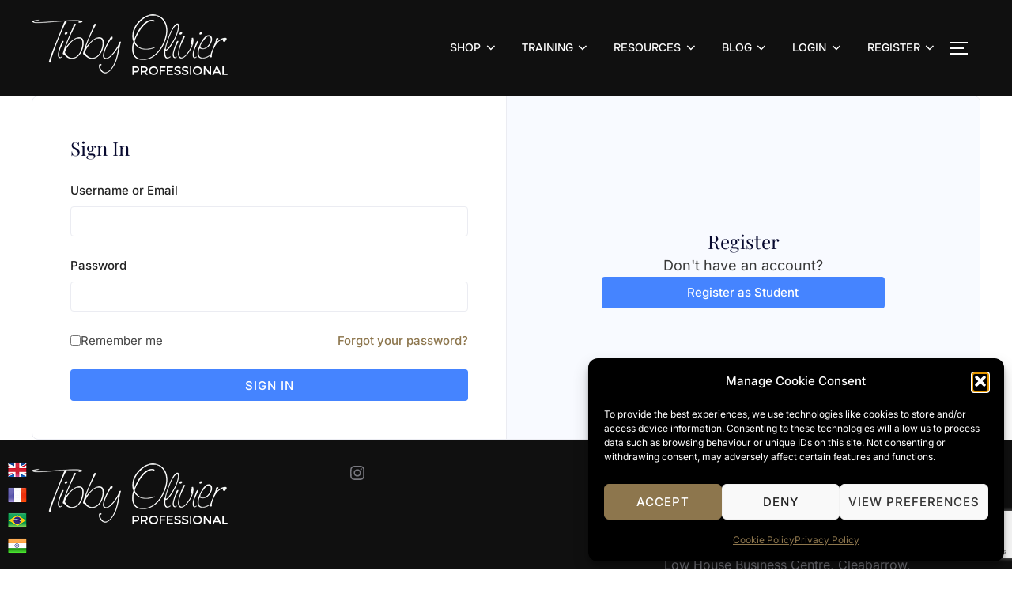

--- FILE ---
content_type: text/html; charset=utf-8
request_url: https://www.google.com/recaptcha/api2/anchor?ar=1&k=6Lex_aMqAAAAAMYJyTSKEDujhV1hMW-xYMnEiEDf&co=aHR0cHM6Ly9wcm8udGliYnlvbGl2aWVyLmNvbTo0NDM.&hl=en&v=PoyoqOPhxBO7pBk68S4YbpHZ&size=invisible&anchor-ms=20000&execute-ms=30000&cb=l113nn88u8kk
body_size: 49796
content:
<!DOCTYPE HTML><html dir="ltr" lang="en"><head><meta http-equiv="Content-Type" content="text/html; charset=UTF-8">
<meta http-equiv="X-UA-Compatible" content="IE=edge">
<title>reCAPTCHA</title>
<style type="text/css">
/* cyrillic-ext */
@font-face {
  font-family: 'Roboto';
  font-style: normal;
  font-weight: 400;
  font-stretch: 100%;
  src: url(//fonts.gstatic.com/s/roboto/v48/KFO7CnqEu92Fr1ME7kSn66aGLdTylUAMa3GUBHMdazTgWw.woff2) format('woff2');
  unicode-range: U+0460-052F, U+1C80-1C8A, U+20B4, U+2DE0-2DFF, U+A640-A69F, U+FE2E-FE2F;
}
/* cyrillic */
@font-face {
  font-family: 'Roboto';
  font-style: normal;
  font-weight: 400;
  font-stretch: 100%;
  src: url(//fonts.gstatic.com/s/roboto/v48/KFO7CnqEu92Fr1ME7kSn66aGLdTylUAMa3iUBHMdazTgWw.woff2) format('woff2');
  unicode-range: U+0301, U+0400-045F, U+0490-0491, U+04B0-04B1, U+2116;
}
/* greek-ext */
@font-face {
  font-family: 'Roboto';
  font-style: normal;
  font-weight: 400;
  font-stretch: 100%;
  src: url(//fonts.gstatic.com/s/roboto/v48/KFO7CnqEu92Fr1ME7kSn66aGLdTylUAMa3CUBHMdazTgWw.woff2) format('woff2');
  unicode-range: U+1F00-1FFF;
}
/* greek */
@font-face {
  font-family: 'Roboto';
  font-style: normal;
  font-weight: 400;
  font-stretch: 100%;
  src: url(//fonts.gstatic.com/s/roboto/v48/KFO7CnqEu92Fr1ME7kSn66aGLdTylUAMa3-UBHMdazTgWw.woff2) format('woff2');
  unicode-range: U+0370-0377, U+037A-037F, U+0384-038A, U+038C, U+038E-03A1, U+03A3-03FF;
}
/* math */
@font-face {
  font-family: 'Roboto';
  font-style: normal;
  font-weight: 400;
  font-stretch: 100%;
  src: url(//fonts.gstatic.com/s/roboto/v48/KFO7CnqEu92Fr1ME7kSn66aGLdTylUAMawCUBHMdazTgWw.woff2) format('woff2');
  unicode-range: U+0302-0303, U+0305, U+0307-0308, U+0310, U+0312, U+0315, U+031A, U+0326-0327, U+032C, U+032F-0330, U+0332-0333, U+0338, U+033A, U+0346, U+034D, U+0391-03A1, U+03A3-03A9, U+03B1-03C9, U+03D1, U+03D5-03D6, U+03F0-03F1, U+03F4-03F5, U+2016-2017, U+2034-2038, U+203C, U+2040, U+2043, U+2047, U+2050, U+2057, U+205F, U+2070-2071, U+2074-208E, U+2090-209C, U+20D0-20DC, U+20E1, U+20E5-20EF, U+2100-2112, U+2114-2115, U+2117-2121, U+2123-214F, U+2190, U+2192, U+2194-21AE, U+21B0-21E5, U+21F1-21F2, U+21F4-2211, U+2213-2214, U+2216-22FF, U+2308-230B, U+2310, U+2319, U+231C-2321, U+2336-237A, U+237C, U+2395, U+239B-23B7, U+23D0, U+23DC-23E1, U+2474-2475, U+25AF, U+25B3, U+25B7, U+25BD, U+25C1, U+25CA, U+25CC, U+25FB, U+266D-266F, U+27C0-27FF, U+2900-2AFF, U+2B0E-2B11, U+2B30-2B4C, U+2BFE, U+3030, U+FF5B, U+FF5D, U+1D400-1D7FF, U+1EE00-1EEFF;
}
/* symbols */
@font-face {
  font-family: 'Roboto';
  font-style: normal;
  font-weight: 400;
  font-stretch: 100%;
  src: url(//fonts.gstatic.com/s/roboto/v48/KFO7CnqEu92Fr1ME7kSn66aGLdTylUAMaxKUBHMdazTgWw.woff2) format('woff2');
  unicode-range: U+0001-000C, U+000E-001F, U+007F-009F, U+20DD-20E0, U+20E2-20E4, U+2150-218F, U+2190, U+2192, U+2194-2199, U+21AF, U+21E6-21F0, U+21F3, U+2218-2219, U+2299, U+22C4-22C6, U+2300-243F, U+2440-244A, U+2460-24FF, U+25A0-27BF, U+2800-28FF, U+2921-2922, U+2981, U+29BF, U+29EB, U+2B00-2BFF, U+4DC0-4DFF, U+FFF9-FFFB, U+10140-1018E, U+10190-1019C, U+101A0, U+101D0-101FD, U+102E0-102FB, U+10E60-10E7E, U+1D2C0-1D2D3, U+1D2E0-1D37F, U+1F000-1F0FF, U+1F100-1F1AD, U+1F1E6-1F1FF, U+1F30D-1F30F, U+1F315, U+1F31C, U+1F31E, U+1F320-1F32C, U+1F336, U+1F378, U+1F37D, U+1F382, U+1F393-1F39F, U+1F3A7-1F3A8, U+1F3AC-1F3AF, U+1F3C2, U+1F3C4-1F3C6, U+1F3CA-1F3CE, U+1F3D4-1F3E0, U+1F3ED, U+1F3F1-1F3F3, U+1F3F5-1F3F7, U+1F408, U+1F415, U+1F41F, U+1F426, U+1F43F, U+1F441-1F442, U+1F444, U+1F446-1F449, U+1F44C-1F44E, U+1F453, U+1F46A, U+1F47D, U+1F4A3, U+1F4B0, U+1F4B3, U+1F4B9, U+1F4BB, U+1F4BF, U+1F4C8-1F4CB, U+1F4D6, U+1F4DA, U+1F4DF, U+1F4E3-1F4E6, U+1F4EA-1F4ED, U+1F4F7, U+1F4F9-1F4FB, U+1F4FD-1F4FE, U+1F503, U+1F507-1F50B, U+1F50D, U+1F512-1F513, U+1F53E-1F54A, U+1F54F-1F5FA, U+1F610, U+1F650-1F67F, U+1F687, U+1F68D, U+1F691, U+1F694, U+1F698, U+1F6AD, U+1F6B2, U+1F6B9-1F6BA, U+1F6BC, U+1F6C6-1F6CF, U+1F6D3-1F6D7, U+1F6E0-1F6EA, U+1F6F0-1F6F3, U+1F6F7-1F6FC, U+1F700-1F7FF, U+1F800-1F80B, U+1F810-1F847, U+1F850-1F859, U+1F860-1F887, U+1F890-1F8AD, U+1F8B0-1F8BB, U+1F8C0-1F8C1, U+1F900-1F90B, U+1F93B, U+1F946, U+1F984, U+1F996, U+1F9E9, U+1FA00-1FA6F, U+1FA70-1FA7C, U+1FA80-1FA89, U+1FA8F-1FAC6, U+1FACE-1FADC, U+1FADF-1FAE9, U+1FAF0-1FAF8, U+1FB00-1FBFF;
}
/* vietnamese */
@font-face {
  font-family: 'Roboto';
  font-style: normal;
  font-weight: 400;
  font-stretch: 100%;
  src: url(//fonts.gstatic.com/s/roboto/v48/KFO7CnqEu92Fr1ME7kSn66aGLdTylUAMa3OUBHMdazTgWw.woff2) format('woff2');
  unicode-range: U+0102-0103, U+0110-0111, U+0128-0129, U+0168-0169, U+01A0-01A1, U+01AF-01B0, U+0300-0301, U+0303-0304, U+0308-0309, U+0323, U+0329, U+1EA0-1EF9, U+20AB;
}
/* latin-ext */
@font-face {
  font-family: 'Roboto';
  font-style: normal;
  font-weight: 400;
  font-stretch: 100%;
  src: url(//fonts.gstatic.com/s/roboto/v48/KFO7CnqEu92Fr1ME7kSn66aGLdTylUAMa3KUBHMdazTgWw.woff2) format('woff2');
  unicode-range: U+0100-02BA, U+02BD-02C5, U+02C7-02CC, U+02CE-02D7, U+02DD-02FF, U+0304, U+0308, U+0329, U+1D00-1DBF, U+1E00-1E9F, U+1EF2-1EFF, U+2020, U+20A0-20AB, U+20AD-20C0, U+2113, U+2C60-2C7F, U+A720-A7FF;
}
/* latin */
@font-face {
  font-family: 'Roboto';
  font-style: normal;
  font-weight: 400;
  font-stretch: 100%;
  src: url(//fonts.gstatic.com/s/roboto/v48/KFO7CnqEu92Fr1ME7kSn66aGLdTylUAMa3yUBHMdazQ.woff2) format('woff2');
  unicode-range: U+0000-00FF, U+0131, U+0152-0153, U+02BB-02BC, U+02C6, U+02DA, U+02DC, U+0304, U+0308, U+0329, U+2000-206F, U+20AC, U+2122, U+2191, U+2193, U+2212, U+2215, U+FEFF, U+FFFD;
}
/* cyrillic-ext */
@font-face {
  font-family: 'Roboto';
  font-style: normal;
  font-weight: 500;
  font-stretch: 100%;
  src: url(//fonts.gstatic.com/s/roboto/v48/KFO7CnqEu92Fr1ME7kSn66aGLdTylUAMa3GUBHMdazTgWw.woff2) format('woff2');
  unicode-range: U+0460-052F, U+1C80-1C8A, U+20B4, U+2DE0-2DFF, U+A640-A69F, U+FE2E-FE2F;
}
/* cyrillic */
@font-face {
  font-family: 'Roboto';
  font-style: normal;
  font-weight: 500;
  font-stretch: 100%;
  src: url(//fonts.gstatic.com/s/roboto/v48/KFO7CnqEu92Fr1ME7kSn66aGLdTylUAMa3iUBHMdazTgWw.woff2) format('woff2');
  unicode-range: U+0301, U+0400-045F, U+0490-0491, U+04B0-04B1, U+2116;
}
/* greek-ext */
@font-face {
  font-family: 'Roboto';
  font-style: normal;
  font-weight: 500;
  font-stretch: 100%;
  src: url(//fonts.gstatic.com/s/roboto/v48/KFO7CnqEu92Fr1ME7kSn66aGLdTylUAMa3CUBHMdazTgWw.woff2) format('woff2');
  unicode-range: U+1F00-1FFF;
}
/* greek */
@font-face {
  font-family: 'Roboto';
  font-style: normal;
  font-weight: 500;
  font-stretch: 100%;
  src: url(//fonts.gstatic.com/s/roboto/v48/KFO7CnqEu92Fr1ME7kSn66aGLdTylUAMa3-UBHMdazTgWw.woff2) format('woff2');
  unicode-range: U+0370-0377, U+037A-037F, U+0384-038A, U+038C, U+038E-03A1, U+03A3-03FF;
}
/* math */
@font-face {
  font-family: 'Roboto';
  font-style: normal;
  font-weight: 500;
  font-stretch: 100%;
  src: url(//fonts.gstatic.com/s/roboto/v48/KFO7CnqEu92Fr1ME7kSn66aGLdTylUAMawCUBHMdazTgWw.woff2) format('woff2');
  unicode-range: U+0302-0303, U+0305, U+0307-0308, U+0310, U+0312, U+0315, U+031A, U+0326-0327, U+032C, U+032F-0330, U+0332-0333, U+0338, U+033A, U+0346, U+034D, U+0391-03A1, U+03A3-03A9, U+03B1-03C9, U+03D1, U+03D5-03D6, U+03F0-03F1, U+03F4-03F5, U+2016-2017, U+2034-2038, U+203C, U+2040, U+2043, U+2047, U+2050, U+2057, U+205F, U+2070-2071, U+2074-208E, U+2090-209C, U+20D0-20DC, U+20E1, U+20E5-20EF, U+2100-2112, U+2114-2115, U+2117-2121, U+2123-214F, U+2190, U+2192, U+2194-21AE, U+21B0-21E5, U+21F1-21F2, U+21F4-2211, U+2213-2214, U+2216-22FF, U+2308-230B, U+2310, U+2319, U+231C-2321, U+2336-237A, U+237C, U+2395, U+239B-23B7, U+23D0, U+23DC-23E1, U+2474-2475, U+25AF, U+25B3, U+25B7, U+25BD, U+25C1, U+25CA, U+25CC, U+25FB, U+266D-266F, U+27C0-27FF, U+2900-2AFF, U+2B0E-2B11, U+2B30-2B4C, U+2BFE, U+3030, U+FF5B, U+FF5D, U+1D400-1D7FF, U+1EE00-1EEFF;
}
/* symbols */
@font-face {
  font-family: 'Roboto';
  font-style: normal;
  font-weight: 500;
  font-stretch: 100%;
  src: url(//fonts.gstatic.com/s/roboto/v48/KFO7CnqEu92Fr1ME7kSn66aGLdTylUAMaxKUBHMdazTgWw.woff2) format('woff2');
  unicode-range: U+0001-000C, U+000E-001F, U+007F-009F, U+20DD-20E0, U+20E2-20E4, U+2150-218F, U+2190, U+2192, U+2194-2199, U+21AF, U+21E6-21F0, U+21F3, U+2218-2219, U+2299, U+22C4-22C6, U+2300-243F, U+2440-244A, U+2460-24FF, U+25A0-27BF, U+2800-28FF, U+2921-2922, U+2981, U+29BF, U+29EB, U+2B00-2BFF, U+4DC0-4DFF, U+FFF9-FFFB, U+10140-1018E, U+10190-1019C, U+101A0, U+101D0-101FD, U+102E0-102FB, U+10E60-10E7E, U+1D2C0-1D2D3, U+1D2E0-1D37F, U+1F000-1F0FF, U+1F100-1F1AD, U+1F1E6-1F1FF, U+1F30D-1F30F, U+1F315, U+1F31C, U+1F31E, U+1F320-1F32C, U+1F336, U+1F378, U+1F37D, U+1F382, U+1F393-1F39F, U+1F3A7-1F3A8, U+1F3AC-1F3AF, U+1F3C2, U+1F3C4-1F3C6, U+1F3CA-1F3CE, U+1F3D4-1F3E0, U+1F3ED, U+1F3F1-1F3F3, U+1F3F5-1F3F7, U+1F408, U+1F415, U+1F41F, U+1F426, U+1F43F, U+1F441-1F442, U+1F444, U+1F446-1F449, U+1F44C-1F44E, U+1F453, U+1F46A, U+1F47D, U+1F4A3, U+1F4B0, U+1F4B3, U+1F4B9, U+1F4BB, U+1F4BF, U+1F4C8-1F4CB, U+1F4D6, U+1F4DA, U+1F4DF, U+1F4E3-1F4E6, U+1F4EA-1F4ED, U+1F4F7, U+1F4F9-1F4FB, U+1F4FD-1F4FE, U+1F503, U+1F507-1F50B, U+1F50D, U+1F512-1F513, U+1F53E-1F54A, U+1F54F-1F5FA, U+1F610, U+1F650-1F67F, U+1F687, U+1F68D, U+1F691, U+1F694, U+1F698, U+1F6AD, U+1F6B2, U+1F6B9-1F6BA, U+1F6BC, U+1F6C6-1F6CF, U+1F6D3-1F6D7, U+1F6E0-1F6EA, U+1F6F0-1F6F3, U+1F6F7-1F6FC, U+1F700-1F7FF, U+1F800-1F80B, U+1F810-1F847, U+1F850-1F859, U+1F860-1F887, U+1F890-1F8AD, U+1F8B0-1F8BB, U+1F8C0-1F8C1, U+1F900-1F90B, U+1F93B, U+1F946, U+1F984, U+1F996, U+1F9E9, U+1FA00-1FA6F, U+1FA70-1FA7C, U+1FA80-1FA89, U+1FA8F-1FAC6, U+1FACE-1FADC, U+1FADF-1FAE9, U+1FAF0-1FAF8, U+1FB00-1FBFF;
}
/* vietnamese */
@font-face {
  font-family: 'Roboto';
  font-style: normal;
  font-weight: 500;
  font-stretch: 100%;
  src: url(//fonts.gstatic.com/s/roboto/v48/KFO7CnqEu92Fr1ME7kSn66aGLdTylUAMa3OUBHMdazTgWw.woff2) format('woff2');
  unicode-range: U+0102-0103, U+0110-0111, U+0128-0129, U+0168-0169, U+01A0-01A1, U+01AF-01B0, U+0300-0301, U+0303-0304, U+0308-0309, U+0323, U+0329, U+1EA0-1EF9, U+20AB;
}
/* latin-ext */
@font-face {
  font-family: 'Roboto';
  font-style: normal;
  font-weight: 500;
  font-stretch: 100%;
  src: url(//fonts.gstatic.com/s/roboto/v48/KFO7CnqEu92Fr1ME7kSn66aGLdTylUAMa3KUBHMdazTgWw.woff2) format('woff2');
  unicode-range: U+0100-02BA, U+02BD-02C5, U+02C7-02CC, U+02CE-02D7, U+02DD-02FF, U+0304, U+0308, U+0329, U+1D00-1DBF, U+1E00-1E9F, U+1EF2-1EFF, U+2020, U+20A0-20AB, U+20AD-20C0, U+2113, U+2C60-2C7F, U+A720-A7FF;
}
/* latin */
@font-face {
  font-family: 'Roboto';
  font-style: normal;
  font-weight: 500;
  font-stretch: 100%;
  src: url(//fonts.gstatic.com/s/roboto/v48/KFO7CnqEu92Fr1ME7kSn66aGLdTylUAMa3yUBHMdazQ.woff2) format('woff2');
  unicode-range: U+0000-00FF, U+0131, U+0152-0153, U+02BB-02BC, U+02C6, U+02DA, U+02DC, U+0304, U+0308, U+0329, U+2000-206F, U+20AC, U+2122, U+2191, U+2193, U+2212, U+2215, U+FEFF, U+FFFD;
}
/* cyrillic-ext */
@font-face {
  font-family: 'Roboto';
  font-style: normal;
  font-weight: 900;
  font-stretch: 100%;
  src: url(//fonts.gstatic.com/s/roboto/v48/KFO7CnqEu92Fr1ME7kSn66aGLdTylUAMa3GUBHMdazTgWw.woff2) format('woff2');
  unicode-range: U+0460-052F, U+1C80-1C8A, U+20B4, U+2DE0-2DFF, U+A640-A69F, U+FE2E-FE2F;
}
/* cyrillic */
@font-face {
  font-family: 'Roboto';
  font-style: normal;
  font-weight: 900;
  font-stretch: 100%;
  src: url(//fonts.gstatic.com/s/roboto/v48/KFO7CnqEu92Fr1ME7kSn66aGLdTylUAMa3iUBHMdazTgWw.woff2) format('woff2');
  unicode-range: U+0301, U+0400-045F, U+0490-0491, U+04B0-04B1, U+2116;
}
/* greek-ext */
@font-face {
  font-family: 'Roboto';
  font-style: normal;
  font-weight: 900;
  font-stretch: 100%;
  src: url(//fonts.gstatic.com/s/roboto/v48/KFO7CnqEu92Fr1ME7kSn66aGLdTylUAMa3CUBHMdazTgWw.woff2) format('woff2');
  unicode-range: U+1F00-1FFF;
}
/* greek */
@font-face {
  font-family: 'Roboto';
  font-style: normal;
  font-weight: 900;
  font-stretch: 100%;
  src: url(//fonts.gstatic.com/s/roboto/v48/KFO7CnqEu92Fr1ME7kSn66aGLdTylUAMa3-UBHMdazTgWw.woff2) format('woff2');
  unicode-range: U+0370-0377, U+037A-037F, U+0384-038A, U+038C, U+038E-03A1, U+03A3-03FF;
}
/* math */
@font-face {
  font-family: 'Roboto';
  font-style: normal;
  font-weight: 900;
  font-stretch: 100%;
  src: url(//fonts.gstatic.com/s/roboto/v48/KFO7CnqEu92Fr1ME7kSn66aGLdTylUAMawCUBHMdazTgWw.woff2) format('woff2');
  unicode-range: U+0302-0303, U+0305, U+0307-0308, U+0310, U+0312, U+0315, U+031A, U+0326-0327, U+032C, U+032F-0330, U+0332-0333, U+0338, U+033A, U+0346, U+034D, U+0391-03A1, U+03A3-03A9, U+03B1-03C9, U+03D1, U+03D5-03D6, U+03F0-03F1, U+03F4-03F5, U+2016-2017, U+2034-2038, U+203C, U+2040, U+2043, U+2047, U+2050, U+2057, U+205F, U+2070-2071, U+2074-208E, U+2090-209C, U+20D0-20DC, U+20E1, U+20E5-20EF, U+2100-2112, U+2114-2115, U+2117-2121, U+2123-214F, U+2190, U+2192, U+2194-21AE, U+21B0-21E5, U+21F1-21F2, U+21F4-2211, U+2213-2214, U+2216-22FF, U+2308-230B, U+2310, U+2319, U+231C-2321, U+2336-237A, U+237C, U+2395, U+239B-23B7, U+23D0, U+23DC-23E1, U+2474-2475, U+25AF, U+25B3, U+25B7, U+25BD, U+25C1, U+25CA, U+25CC, U+25FB, U+266D-266F, U+27C0-27FF, U+2900-2AFF, U+2B0E-2B11, U+2B30-2B4C, U+2BFE, U+3030, U+FF5B, U+FF5D, U+1D400-1D7FF, U+1EE00-1EEFF;
}
/* symbols */
@font-face {
  font-family: 'Roboto';
  font-style: normal;
  font-weight: 900;
  font-stretch: 100%;
  src: url(//fonts.gstatic.com/s/roboto/v48/KFO7CnqEu92Fr1ME7kSn66aGLdTylUAMaxKUBHMdazTgWw.woff2) format('woff2');
  unicode-range: U+0001-000C, U+000E-001F, U+007F-009F, U+20DD-20E0, U+20E2-20E4, U+2150-218F, U+2190, U+2192, U+2194-2199, U+21AF, U+21E6-21F0, U+21F3, U+2218-2219, U+2299, U+22C4-22C6, U+2300-243F, U+2440-244A, U+2460-24FF, U+25A0-27BF, U+2800-28FF, U+2921-2922, U+2981, U+29BF, U+29EB, U+2B00-2BFF, U+4DC0-4DFF, U+FFF9-FFFB, U+10140-1018E, U+10190-1019C, U+101A0, U+101D0-101FD, U+102E0-102FB, U+10E60-10E7E, U+1D2C0-1D2D3, U+1D2E0-1D37F, U+1F000-1F0FF, U+1F100-1F1AD, U+1F1E6-1F1FF, U+1F30D-1F30F, U+1F315, U+1F31C, U+1F31E, U+1F320-1F32C, U+1F336, U+1F378, U+1F37D, U+1F382, U+1F393-1F39F, U+1F3A7-1F3A8, U+1F3AC-1F3AF, U+1F3C2, U+1F3C4-1F3C6, U+1F3CA-1F3CE, U+1F3D4-1F3E0, U+1F3ED, U+1F3F1-1F3F3, U+1F3F5-1F3F7, U+1F408, U+1F415, U+1F41F, U+1F426, U+1F43F, U+1F441-1F442, U+1F444, U+1F446-1F449, U+1F44C-1F44E, U+1F453, U+1F46A, U+1F47D, U+1F4A3, U+1F4B0, U+1F4B3, U+1F4B9, U+1F4BB, U+1F4BF, U+1F4C8-1F4CB, U+1F4D6, U+1F4DA, U+1F4DF, U+1F4E3-1F4E6, U+1F4EA-1F4ED, U+1F4F7, U+1F4F9-1F4FB, U+1F4FD-1F4FE, U+1F503, U+1F507-1F50B, U+1F50D, U+1F512-1F513, U+1F53E-1F54A, U+1F54F-1F5FA, U+1F610, U+1F650-1F67F, U+1F687, U+1F68D, U+1F691, U+1F694, U+1F698, U+1F6AD, U+1F6B2, U+1F6B9-1F6BA, U+1F6BC, U+1F6C6-1F6CF, U+1F6D3-1F6D7, U+1F6E0-1F6EA, U+1F6F0-1F6F3, U+1F6F7-1F6FC, U+1F700-1F7FF, U+1F800-1F80B, U+1F810-1F847, U+1F850-1F859, U+1F860-1F887, U+1F890-1F8AD, U+1F8B0-1F8BB, U+1F8C0-1F8C1, U+1F900-1F90B, U+1F93B, U+1F946, U+1F984, U+1F996, U+1F9E9, U+1FA00-1FA6F, U+1FA70-1FA7C, U+1FA80-1FA89, U+1FA8F-1FAC6, U+1FACE-1FADC, U+1FADF-1FAE9, U+1FAF0-1FAF8, U+1FB00-1FBFF;
}
/* vietnamese */
@font-face {
  font-family: 'Roboto';
  font-style: normal;
  font-weight: 900;
  font-stretch: 100%;
  src: url(//fonts.gstatic.com/s/roboto/v48/KFO7CnqEu92Fr1ME7kSn66aGLdTylUAMa3OUBHMdazTgWw.woff2) format('woff2');
  unicode-range: U+0102-0103, U+0110-0111, U+0128-0129, U+0168-0169, U+01A0-01A1, U+01AF-01B0, U+0300-0301, U+0303-0304, U+0308-0309, U+0323, U+0329, U+1EA0-1EF9, U+20AB;
}
/* latin-ext */
@font-face {
  font-family: 'Roboto';
  font-style: normal;
  font-weight: 900;
  font-stretch: 100%;
  src: url(//fonts.gstatic.com/s/roboto/v48/KFO7CnqEu92Fr1ME7kSn66aGLdTylUAMa3KUBHMdazTgWw.woff2) format('woff2');
  unicode-range: U+0100-02BA, U+02BD-02C5, U+02C7-02CC, U+02CE-02D7, U+02DD-02FF, U+0304, U+0308, U+0329, U+1D00-1DBF, U+1E00-1E9F, U+1EF2-1EFF, U+2020, U+20A0-20AB, U+20AD-20C0, U+2113, U+2C60-2C7F, U+A720-A7FF;
}
/* latin */
@font-face {
  font-family: 'Roboto';
  font-style: normal;
  font-weight: 900;
  font-stretch: 100%;
  src: url(//fonts.gstatic.com/s/roboto/v48/KFO7CnqEu92Fr1ME7kSn66aGLdTylUAMa3yUBHMdazQ.woff2) format('woff2');
  unicode-range: U+0000-00FF, U+0131, U+0152-0153, U+02BB-02BC, U+02C6, U+02DA, U+02DC, U+0304, U+0308, U+0329, U+2000-206F, U+20AC, U+2122, U+2191, U+2193, U+2212, U+2215, U+FEFF, U+FFFD;
}

</style>
<link rel="stylesheet" type="text/css" href="https://www.gstatic.com/recaptcha/releases/PoyoqOPhxBO7pBk68S4YbpHZ/styles__ltr.css">
<script nonce="ekMM7_rs2G7DVJZXCL5QAg" type="text/javascript">window['__recaptcha_api'] = 'https://www.google.com/recaptcha/api2/';</script>
<script type="text/javascript" src="https://www.gstatic.com/recaptcha/releases/PoyoqOPhxBO7pBk68S4YbpHZ/recaptcha__en.js" nonce="ekMM7_rs2G7DVJZXCL5QAg">
      
    </script></head>
<body><div id="rc-anchor-alert" class="rc-anchor-alert"></div>
<input type="hidden" id="recaptcha-token" value="[base64]">
<script type="text/javascript" nonce="ekMM7_rs2G7DVJZXCL5QAg">
      recaptcha.anchor.Main.init("[\x22ainput\x22,[\x22bgdata\x22,\x22\x22,\[base64]/[base64]/MjU1Ong/[base64]/[base64]/[base64]/[base64]/[base64]/[base64]/[base64]/[base64]/[base64]/[base64]/[base64]/[base64]/[base64]/[base64]/[base64]\\u003d\x22,\[base64]\\u003d\\u003d\x22,\x22woTDl0N7cMOdwowtw4lKD8OPSsKHwqjDl8KBdmHCtwTCj0DDlcOFB8K0wpEROjrCoiLCiMOLwpbClMKlw7jCvlPCvsOSwo3DsMOnwrbCu8OpNcKXcHYfKDPClcOdw5vDvThkRBx5GMOcLSYrwq/DlwfDsMOCwojDpcOdw6LDrjvDmR8Aw4LCtQbDh2IJw7TCnMKmU8KJw5LDpsOow58ewodiw4/[base64]/[base64]/Cui3Cp8OMw6rCo8OpeATDkyLCmSJswqMiw5ZdOgIfwrDDq8KnNm94dMONw7R/EW04wpRuHynCu35tRMOTwro/wqVVHsOyaMK9bR0tw5jCkAZJBQErQsOyw5cnb8Kfw5rCuEEpwoLCtsOvw51Fw7B/wp/CtcKQwoXCnsOkPHLDtcKzwptawrN7wrhhwqEcS8KJZcOnw4wJw4E6Ah3CjmrCiMK/RsODRw8IwoYsfsKPbivCujwwfMO5KcKhVcKRb8OWw5LDqsOLw5HCtMK6LMOqScOUw4PCi0oiwrjDvjfDt8K7RnHCnFonDMOgVMO+wonCuSU3ZsKwJcO9wppRRMODRgAjbhjClwgvwrLDvcKuw5NYwpoRNWB/[base64]/DksORw4DDtSYsw4XDosOIw7oBwpDCtHtGwqwtJMOjwqrDscKrDwbCpMOgwqheacOaV8OYwqnDo0TDihoAwo3CgVokw5h3OcKtwo0/TMKTRsOLJ3kww7pUYsOlacKDCcKmRsKfXcKjQRZXw5Z8wqfDksOwwp3CtcO0M8OaY8KJZsKjwpHDmSgjFcOOEsKgEcKjwo48w5vCtk/[base64]/DvBrCnAnCosKVBMOIw48YwpXDmEjDhcKywoVowrnDlsOkOEpgNsOrGsKswqArwoA/w4MiHGvDlhHDvcKRAwLCucKjeFtVwqYyQsKIwrN0wotPJxY0wpjChBvCuy7CoMO+EMOTXmDDpBQ/Q8KIwrjCi8O1w7fCtWhjCh3CujLCksOEworCkATCnDzCgsKgGD7Ds2zDnwPDjzLDgx3Du8KGw6pFccKnei7CknVbXx/CjcK0wpIhwqYtPsOGwrFIw4HDoMKFw4FywpPDisKxwrPCrmLDlUgqw7vDknDCkR0sFlxTTi0Dw4h9HsOKwoF7wr81wrDCsVHDslxkA21Cw7/ClMKRC1UgwojDkcKsw5jCg8OqGDfDscK7clHDpB7CgkDCsMOGw4nCqiFWwrI8Fj1QGMK/C3bDlh4EfXbChsK8wq3DkcKgX2XDkcKdw6wgP8KGw57CoMK5w6/Cg8KfKcO6wpNFwrAjwr/CqsO1wpvCvcKWw7DCisOKwq/DgmBOMkHCicOebMOwL0E5w5FnwrPDgMOKw53CjQzCj8OBwrXDmgcQFkMJG1HCs1fDjMOyw5J5woQzJsK/wq3CscO0w6ssw59fw6gnwoBRwopdIcO/LsK0C8O9c8KSw7UkOsOwfMOtwqXDtxTCmsO/HVDChMOKw6FLwq5MfWVwfSfDomVlwr7Ci8OnU2YCwqXCtAbDtg8zfMKnTGlNTgMHDcKSc2F0HsOwCsOldmnDrcO1WVPDuMK/wrBTU3bCkcKJwp7DpGfDsE3DtFJQw5HCn8KGB8OsYsKPXW7Du8OXTcOpwq3CsAXCjwlowoTCsMKMw7XCk0XDlyfDs8O6LcKwMGBsLcKZw6PDj8K+wrATw77DjcOXVMOkw5RBwqwWVSHDo8KWw7oUeRZAwq13DB7CmADCqivCiz9sw5YrFMKxwqnDtDxYwoFBE0bDgw/CtcKCQG1Tw7ApSsKHwr4YccK3w7U4L3jCrkzDjz5zwpvDp8KOw5EOw6FFNzXDusO1w4/[base64]/DmgpLwqB2IzhsZ8OTBsKEwow0B8KoVQA8wrAwSsOrw58OTcOrw5YQwpgBLhvDgcOdw5J6YMK6w5V9acOEWR3Ctw/CpGHCsAbChzHCtxx/fsOfU8O8w5ElBBd6NMOkwrfCunIJAMK1wrpHXsOoEcOjwrgVwpEbwq8uw4nDoWfCpcOdQsORTsOUOXvCqsKwwoZSUk7CgC1UwpJAw6TDhF0nw6kRX0NmbWPDlHMOAcOTd8KOw6RyEMOVwqTDmsKbwp1yC1XCrsKow4TCjsKsXcKiWBVOLjAFwoxdwqRyw4tsw6/CgzHCiMOMw7ssw6YnC8O9DV7ClQ1Vw6nCisOkwqPDkgzChX1De8KrX8OfF8OzSMKPGHLCjhImAR4YQE7DrjtZwpLCkMOEX8Kbw4gNNMOkLMK0UMK8aU5wYxdDEy/DiCEUw6V2wrjDmFt4LMKPw5/[base64]/w49hwpwJw7LDpXrCjT3CgcKOw6XDp084UsKIwrnDqTsba8Orw47DpsKsw4/[base64]/CoMKEwqLCjmbCv2okwqAUw41wwqbCk2zClMOUQMKFw4pEScKVTcO4w7RuG8KCwrBOw7TDn8O/[base64]/Dkg3CsURaw70gbsODe8ORw77Cm8KKK07DpsOlwrTDiMKgw7dPw6Z/UsKmw4nCqsKZw7/ChW/CvcOTeBllaS7CgMOzwp9/IjIww7rDsh5qGsOyw4MjHcKxQmbCrG/CqFfDnUM4DjfDr8OEwpVgH8KlPh7Cr8OlE1kUwr7DtMKCwonDqGPDgFJww5ssaMKfZ8OkdRUowpvClR3DjsO2KELDjDB9w7TCuMO9woUYEsK/VWbClcOpZXLCl0FSdcOYAsKMworDmcK9YMKtM8OKU0N1wqHCscK1wpzDrcOdGCXDp8Ohw4FzIMOLw53Di8Kqw4Z4OBPCkMK2CQpucRPCgcOxwovCssOqYEcDcMOjN8OgwrEswokXX0XDjcOmw6YtwpTCjDrDkWfDrMOSVMKSOEA0AMOiw50nw6nCgG3Dk8ONc8KABB/Ds8O/W8KUw5l7byg4JHxEfsOQYUTCuMOme8OXw5/CqcOPE8ODwqVUwoDChcOaw5Jlw7x2DsO5EHF9w79NH8OLw4p2w58zwrLDocKqwq/[base64]/DmMOzEMO5w6bDpsKjTRYXNMKww57DoUhzw6/CvxrDhsKXEXXDjX1Mf2Ebw5/Cj1fDk8KgwpLDuj16wo8bwoh/wo8tLx3DqCHDqcKqw63DjcK8TsKcSjpOTDbCmcKrPhbDvFNXwoTCoFNHw5csREVmWAt3wr/CuMOVAAgkwp/DlnNew7A4wpDCkcObaCLDi8Kow4DClDPCjDFWwpTCmcKzLMOewo7Cm8Oawo1awowJc8KbFMKAOsKXwqDCkcK3w5/DvkjCpivDvcO0QMKiw6vCkMKZXMOAwrkmWgLDg0jDtEVxw6rCoEoiw4nDmsORM8KPccOREnzCklPCkcO8D8Oowo90w5zCssKbwpPCtjA3B8OEK1LCh1fCk3PDmWLDjnJ6wplGKMOuwo/Dl8Kfw7lAahLDpFt4NgXDuMOoQcOBXSlHwohXQcOVKMKQwrLCu8KqAAHClcO8wqvDuXI8wp3Cn8ObT8OyD8OKQzXChMO5MMOEeQRew64UwoPDiMOzGcKYZcKewqvDvnjCoHMewqXDhAjDuDNswpPCpglRw4FVRmsaw7kZw4V2AUDDvibCucK/w7TCm2vCqcK/[base64]/DkMOpUsOIJ8OtwojDo1F1EVXDgwLDi8O1wrXDlh/CvMOXPwPCvsKrw7wDU1fCvWjDowPDlSTCgxY1wqvDsXhdSBcRSMKXbjcZfwTCksKQBV4vR8ONOMO5wr4Mw4RkesKqYnlqwqfCn8Kvbg7DlMKqNcOgwrd4w6AXfi0Ew5XCjgnDrThHw4haw6wyJcOtw4kOcXTDgsOCOA8rw5jDl8OYw6PDksOIw7fDsl3DhU/[base64]/Cg0ErasKJGjQydRnCl8OEEBHDgMO3wrXDrhZyJlfCusOtwr9AU8KdwodDwpc/JcOxNhh4OMOfwqk2STo/[base64]/ClnQlw4NyUcOqwr3CpsO3w6XCrMOcPz/Dq8OxRmPCgDsDBcKtw7B2c05LfT5/[base64]/w73CpS1awqPCtMOuMcO0w78IKsOMwo3CpDxSEWUzwpdgVGjDlAhpwqPDlMO/wrsnwqXCi8KSwpfCpcOBImbCj0HCoC3Dv8Ksw4FETcK6VsKiwqh+DiTChWjCgmc3wr0HAxPCs8Kfw6vDrDsGADxjwqofwqFiwo8+NzXCuGjDt11Pwo5Ww7otw6tRw4/DtlvDksK3wpvDk8KGcCIew4LDmwLDn8KOwr/CvDTCuhYbbW0Ww5HDvB/DqQxNLcO3TcOHw6szFsO9w4jCtcOuDsOvBm9TLCopTMKiT8KZwrx7LGbCrMO1wqInEiIbwp8RURTDkjTDvFkAw6DDhsKwE3LCiw5rd8O/OsOdw7vDshR9w6NZw4DCgTF/DsOYwq3ChMORwrfDjsOkwqg7EsKhwosXwoXCmQNkcx88FMKgwrzDhsOpwrXClMO2H1FfIAtjKsOAwo5DwrkJwpbDgMKKwoXCm3EpwoFywpjCk8OXw6nCicKcIE0gwqcUUTQywrTDkzZcwpkSwq/DgcKrw7prEWoqQsO+w7U/[base64]/CrcKtw7LCvcKDPcKcw4FDRsOpw4fCicKuZBbDh1PCqmRTwpTDgBfCocKYCjtjAUfCk8O2RMK4W13CgXPCg8OVwrlWwoDCqVLCpTVzw6HCvULDuhDCncO+QMKuw5PDuV1JezLDqkpCGsKWYsKXXXspXn/[base64]/[base64]/DjQkvPEcOL1YLwoI5wonCpSXCv8OgwrDCoXEBwovCiHojw4/CuhA4ZCLCsXPDscK/w7Maw4PCssOUw6rDo8KQwrBIQTJIO8KPPyQ1w5LCnsOtOsOHPsOwHcK0w7HClTkZOMO8UcOywrRqw6LDrivDtSLCoMKkw5nCrjxEHcKrEkZWDTTCjsOHwpMPw47CjsK1IArDtwkDZMO0wqNbwrk6wo5Vw5DDj8KQcAjDgcKMwo/DrX7CssKqesKswpA1w6fDgF/CpsKSJsK9YEpLOsKPwpXCnGhuXcO8R8OAwqlmacOEJzAdGsO2PMO1w7bDmX1kFkcow5XDl8K5K37CtcKXw7HDmhrCvz7DqTLCtG1rwr7DqMKcw6fDi3Q2BikMwrBmbMOQw6QcworDkQjDojXDp2hrXA/[base64]/DtsOlcsKmwonDjsODw40qwqs9CjdLw65uc3E9dBrDhl7DosO4LMK5csKcw7cvHMOPOMK7w6gqwo/CucKWw7bDrQzDhsKidMKnfXVuZB3DmcOkL8ORw6/[base64]/w6LCvlwPXcKJZMOIMMKFw7IFwo0FwoXDm8OQw5PCpiw/[base64]/[base64]/woTCoMKBLsKWAQ43L8KHInDClcOtw7cNORA5JE7DrsKnw6zDpjVAw5ZDw4kMZhzCkMOjw4rCpcKawqFHLsOcwqjDh0bDiMKtAG07wpnDoU4YGMOww7Mcw74mdMKOZBpTYkliw4BkwoTCuFonw7vCv8KkJHHDrcKbw53DhcO8wo7CicK0woh0woJcw7/Cu3VcwqvDp38cw7zDnMKFwqtgw4zDkjULwo/CvznCssKxwogtw6gISsO0G3Nnwp/DhyDCs3TDvwHDtFHCv8OcHnJwwpIuwpnCqiDCksOJw7UNwqtnI8O9wrHDn8Kaw63CjzEowonDjMOpDUQxwoHCtXZsSBd6w6LCvWQtPFDCiw7CoGXCoMOiwonDiTTDikfDgMOHAWl2w6bCp8KJw5rCgcKMGsKGw7IEWgfChDQewqzCsldqUsOMaMOka17Cs8O/CsKgYsKrwq4fw6bCp2LDscOQCMKHS8Odwo4cMsOew5JVwrfDq8OkSTA9LsOwwopQVsO7K1HCvMOMw6sPScOgwprCiVrCpFpgwp0CwoFBWcK+bcKyYgPDuk5CesO/wqTDncK0wrDDtsKiw4jCnBjCvGXDncKawpPDg8Ocw5TCuXbDiMKTCsKBaWHDocO1wrTDucOmw7LCgcO6wrgKasKJwrlSZTMCwpwHwpkFL8KEwoXDrG3DicO/[base64]/[base64]/CqsOGwpE8bX7Dt8O/JklyBFBIwrDDo0tGw7XCo8KZVMOrCDYowpNHO8K6wqrDicO4wqLDvsO/[base64]/DqsOBRMO8G8O4XCdfwrjDkAF8wr/CiT/Dh8K5w7MtbsOyw79/dcKeMsKIwp4mwp3DlcKheD/CsMKtw4vCh8OSwprCt8KndR0bwqMpcFLCrcKFwqHChsK2wpTCtcO2wo/[base64]/[base64]/[base64]/d8O6w7rCmGPCosOQMjvDnVzCqBY7wpzCiMOuL8OFwpMjwqofEHgiwrI1CsKCw449J0c2wpgIwpvDjUfCtsKrLj8+woLCi2lwN8OEwr/CqsOnwovCojrDhMODTGdVwq7CjmV5YMOcwrxswrPCvcOaw4Nqw6d/wr3CnBd+MzXChMOPPQlXwrzDusKzJDlPwr3CsyzCoA4dLjbCvHEgFznCrU3CpA9INEHCu8OOw5LCnT7CiGoEBcOXw5cAKMKHw5UKwo3Dg8OGFAB6wrzCj1LChhjDqGjCkUEIUsOOEMOlw7E5w5jDrjtaworCrMKgw7bCsA/CoCxCHC/[base64]/[base64]/CtBIEwrvCsMKgwrRbwqUvF2fDt8KIwrkJBjYgUMKiwr/DmsK/N8OSLcK9woYnE8Ofw5bDhsKFDB8ow5vCrztUbBN/w4fCusOLD8O1KRbCjXB5woxRCBPCpsO6woxOeD1LN8OpwpMKe8KLIsKOwq5ow59+QDfCmHFuwoHCrMKsMmMkwqY+wq82ecKJw7PCiH/Dv8OAZMK5wqnCpgApEz3DiMOOwprCqmrCkUMjw5ZXGUjChMOnwrYWRcOsCsKYGgl3w6bChUILw5sDXk3DosKfXFJqw6hMw4LCksKEwpUfwpjDscOhDMKYwptUVSYvDxVbM8OtecOiw5kVwo0Mwqp9asO/Py4oDWYTwp/DhWvDqcO4UlIfTE9Iw5XCuEgcQgRFcVHDkwzDlQgoZQQ/[base64]/DpcKKZBAow61ia8Ofw7jDk8KZJ8KWZsKxw5vDnMKdTE1pwooBbMKybMOZwrbDt3DCq8O6w7rCpxEfdcOPNUfCgQ4Mw55hRGxfwp/Ck1Vlw5vDr8O9w4IXbsKhwr/DrcKTNMOowpjDucO3wrfCszTCm1pkblLCqMKKPUJuwpzDrsKOwpdtw7vDiMOSwojClFdSeHYQwoEcwrjCqyUKw7A5w6EOw77DosO0fMKiL8OCwp7Dq8OFwpnCr1I/wqrDkcOZBAoCJsKtHhbDgzDCowbCjsKjUMKRw6XCnsOPDFDCtcO7w7gjIMKOw4rDnEbDqMKTNHLDt2rCkxzDrU7DkMOaw7B8w4PCig/[base64]/CgznDhMKNHsKrw4jCjsKAwrfCpTY/PsKYSE1vwqRwwoZywqQSw59sw5fDum4gBcOiwqxYw5R+M28BwrPCuBfDr8KDwp7CpiDDu8OYw4nDk8Oub1xNGEpqFG0gK8O/w73DscK1wrZIDVxKO8ORwoUCTG/DoktmakjDnAlLLEoMwrvDo8OoIRB1wqxCw5V9w6jCj33DhcObOULDnMOQw5hpwq0Lwps+wrzCoTZOY8OAY8Knw6RSw686WMOARzp3fkXCrnPDmsOewrzCuGVDw7PDq07CmcKGVU3ChcOnd8Oxw70JXmDCo0lSWGvDl8OQOMO9w5x6wrNsAnRhw7/CgcK1PMKvwrxCwqPCisKyc8Ogdih0wo8HY8KVw6rCpTfCqcOETcOkUnbDm2dxbsOgwpwBw6HDu8OoLnJoLmABwpR3wqxoP8K9w5glwqfDoW17woHCun9lwrfCgCNGY8Oiw7nDicKPw6PDpTx9I0rDg8OsCS5LXsKnJQLCt0nCpsO8WFHCgQwBBXTDuRbClMO6w6/CgsO+dTTCgyYSwqzDpCUDwp/Cj8Kmwqk6wpPDvi5NbzPDt8Oew4soEcOLwrTDgAvDrMKHBkvCp1NIwrLCpMKTwo4PwqMwL8K1CmdqcMKCwpMOZcO3Z8O8wrnCuMOIw7DDughxO8KJT8KDUB/[base64]/wqNqC8KnOlnDtMOwN8OsAS/[base64]/DlsOMJMKAXMOVwqA+w4RjwrvDlmPCvcKOI2g0TFnDnjjDj2oNNCM5YiTDlAzDoA/[base64]/CvcKCL8OhenxdCsOnEEzDsAACw6/CvnLCkEfDrX3ChDbDqmoXwqLDpg/Di8OZOScdJMKEwp5aw7Y7wpzDvjITw45MA8KKWjDCvcKwNMOoRn/CigjDpAggFjQICsOFNMOHw6YFw4FEAMOAwpbDl2U3OEnDpsOgwqNZBMOmAHzDusO7wrPCucKowo1hwqN8fXlrFHfCqwbDuELDsWjClMKBRcOiS8OaFmnDjcOjCjrDmFxtTWXDk8K/[base64]/LcOgwo8AN8OSY1vDrcKgOcOXNMOpwrkLTMO6aMKUw4VRayHCoiPDrD1Nw6NZdHTDi8K4f8KjwqQ2cMKuUsKkGGbCr8OoDsOWwqDCtsO4CRxRwpVJwozDl0cVwrXDhTB4wr3CpcK0KVFgfj0racObEH3CrDRlWTZWQSPDtQnCpcOtAUMMw6xOHsOhDcKXZ8OpwrBywq/DtARrGwXCtEt2XCJEw5JpaW/CvMOVNH/CnHFMwpUTFCkDw6/[base64]/DrMKfAsKJasKfHsKIQMOGeGbDpAhiw5NRISTCnMOhCF0hbMKXdBbCgMOVcMOGwp3DmsKAdSXDh8KDExTCj8KDw4DCncKswoYsaMKSwoIvPhnCqQTCtAPCisOBRcOiPcKaIhdFwrXCjBRFwo3CrzcJW8OEw649BHszwrvDksO/I8KRKhYSXHrDksK6w7Rpw4HDnkbCu1rCp1/DuWwswpLDtMKow4cCe8Kxw5LDmMOBw7Y6cMK+wpbCksKfTsOIY8Oow4BHBgNrwo/[base64]/CgsK1YMOwaT8aY8K0ZMOxwqfCkBYCbi5Tw5UOwrPCrsOlw5IvHMOVOMKHw6wywoHCpsOSwoVcNMOUfcKcHnLCpcKjw60aw61mEWZnaMKOwqE4w6xxwpkLUsK8wpYvwoNoMsOwAcOVw4o2woXChU/CpcKUw5XDjMOMHAc+dMKvdjfCsMKEwrtuwrzCqcOyFsKnwqPCkMOmwo8cacKyw6IjQTPDtzZYRsK7w67Cp8OXw4YsbH/[base64]/[base64]/CocKzJ8KgwpjDrsKveUA3QS7DpExHJcKnwocobUE1fUDDqmPDlsK/wq0zd8K9w6QQaMOGw7TDiMKjfcKJwrVmwqN+wrfCj2nCszbClcOafMK/aMKBwqLCpG18QCoOwrHCucKDRMOLwpVfOMOdUG3Ck8KYw6DDlULDoMKJwpDCg8ORQsKLRCJcPMK/X3hSwpBew4fCoB4IwowVw6YzRH7CrMKXw795TcKQwpLCuHxaTcOkwqrDomrCjBUDw74vwrUOLsKnXT8zwqzDjcOkD3lMw404w6bDohtFw7bCmC4/dzfCmRsyQcOqw7DDtEBvCMO3fWQmFMO7EhUOw5DCo8KyCX/Dq8O7wozCnigEwozDvsODw6AQw5TDn8OXOsOpPAhcwrXDpA/DqFwywq/CvzVYwqzCoMKDSWtFBcOAe0hRa1DCucKRUcKHw67DpcOdRwtgwoZaDsKCdMOtD8O3K8OLO8Ouw7PDnMOwDEXCjDVkw6DCn8K5csKpw4RzwobDiMK9PiFCVcOUw4fCl8OGUAYSFMOswqlfwpLDrFLCqsK5wqpBd8KrfMKuAcK9w6/Ct8O3DTRWwpU5w4Y5wrfCtg7CgsOYGMOOw5/DtQFfwp9gwoJowoh5wr3DpkTDpnTCuipTw4nCi8OwwqrDlXjCq8O9w4XDh1DCrhLCphTDscOGU3jDhxLDvsKzwqzCmsK9K8KgRsKjLsOrHsO0wpfDmcOuwoXCmmwIAhwJYkBNRMKFKcOFw5LDg8OywqJvwrXDrGARCMKTbDRBeMKZD3IVw74/w7F8KcK0YcOdMsK1TMKaMcKQw5kmaFHDjMKzw5M5W8O2wr1Rw5nDjmbDocOYwpHCo8O0worCmMOfw7Anw4lmIMOKw4R9MkzDj8O5CsKww7wwwojColfCnsKIwpTCoH/CqMKGcUg3w4fDhAkCXz5weh9VQCFUw5TDokh0BcO4bMKwDSdHa8KFw6TDmEhSVUnCjQZnfnopDUzDnnnCkirCqQDCt8KdKcOTC8KbG8K/McOcVWQIMyEhSMKBGmMaw7HCkMO3esKkwqt2wqomw5HDgMOww5g1wpPDgjjCnMOwGcK2wph4DlILJAvCmTQYGx/Dmx7CvUoCwoRNwp/CoSEgV8KGCsO4WMK2w5nDqg57ElzCscOqwoBrw5UpwpHDkcKxwqVNSXACNcO7XMKHwqQEw64Ywq8WYMK1wqVsw5N3wpwhw4nDiMOhA8OndCNpw6rCqcKhBcOKLQ/DrcOEw4PDtMK8woQbB8K7wpzCu33Dr8K7w57DssOObcOow4bCvMOWFMKIwrXDmcO/L8OMwolKTsKywpTCg8K3YMOUJMKoDmnCtyYIw7ZAwrDCi8KaScOQwrTCqG8ew6bChsKbw49WfmzDmcOcUcKxw7XClWvDqkQmwrUqwoo4w71ZegXCunMswrLCj8OUM8KaADPDgMKlwq0Mwq/DkiJVw6xdZwXDpFHCkhQ/wppAwqwjw51ZciHDisK+w6NhRgpMDmQwYwE2VsKTIBkMw6APw5fCu8OUw4dROE4Bw6VCfX0pwpnDhsK1enDCkwphOsKiYUhaR8Kbw7zDp8Oqwog5KsKnKUcbH8OdJ8OGwoYmW8KoSCHDvsKnwpHDpMObFMOtYi/Dg8Ksw5nCoQbDvsKdwqJ8w4cOwpjCmsKRw4MPAz8VW8KCw5A9w4zCqwwiwrU5TcOiw5pYwqEtDcOJVMKfw4TDpcKZbcKswr0Bw6fDoMKoPAspEcKcBhPCvMOiwqpkw4ZUwrcew6rDrsOiJcKsw5/CvMKqwoU/cTvDiMKCw5PCmMK3GzFlwrTDrsKnMlDCosO7wqTDrMOIw6vCj8O4w4hPw57Ch8KzOsOyacOyRwXDqXbCmcKGbS/ChsKXwo7DrMOsJXseMCc8w55jwoFmwpVhwpFMGW3CjU/DtjzCkkFyTcOJNA0/w4sJwo7DlD7Ch8OSwq9scsKKEjnDnS/DhcKBWU3DnmnCjwdvT8OKaSI9Rm/Ci8O5wp4Yw7BtCMOOwoDCkH/Dj8KHwpt0wqXDr0jDoC9gXDzCuwwPSsK7aMKjA8OPL8OhP8KBFzjDosKgYsKrw6HDqMOhBMKXw4UxNnvCrizDljbCjcKZw715BhLClxXCowVSwqh5wqoAwrZ8M2B2wppuF8ONw6gAwrJcB0/CmcOnw7/Dn8Kgwq0fZF/DtS4wX8OMWsOxwpEnwqTCqcOXG8OVw4nDtVTDlDvCm3DClGbDr8KCClbDnzpxPXbCusO0wr/DocKVwovChsOBwqbDsAYDRDNVwq3DmwlqDVpBImRud8O+wpfCpkQgwrTDhzBJwpp4RMKVO8KrwqvCvsKnQwnDuMKdFF0awo/CicOxQHMhw6onLsOKwoPDo8Ohwog1w48kw5rCmMKPA8OLJX8DFsOrwqIQw7fCnMKOd8Okw6TDnEfDrsKzbMKiRMK6w7Atw77Diy5xw5/Dk8OIw6TDl1HCt8Ohb8K3BTJ7PjMlIx1kw5BTfcKNA8ORw4/CosOaw7LDpDLDt8KjKHPCrH7ClMOHwrhMGCUEwo9Rw7J7w5HCkcO5w4HDp8KXUsKYNyVHw6kWwqANw4EMw7/[base64]/DhcKKfMKPGCvDssOGGcK2FkFdRsK4YcOnw7/DusKXWcK7woPDjsKZX8OywqNRw5HDlMK0w4dmDmzCoMOyw45TTsOCIH7DlcO+UR3CjAY4K8KlM0zDjDo7L8OrEcOATcKjTG47RxkZw7vDikcDwogKGsOmw5PCo8K2w55ow4lNwqbCkcOSIsOyw6JqWwHDpMKsEcOYwow3wo4Uw5XDt8OlwoYPwo/DqMKcw7xnw4LDpsKswovCkcK9w7B4LnXDvMO/[base64]/CmsKwVCQKZltPw4o/w4Erw6zDp8OYIXjCosKBw6hSOyB9w7Brw67Co8OVw4gaCMOtwqfDuj/Dpy1CLsKwwo9mXMKBbUzDiMKhwq9qwpfCj8KdQ0LDucOOwp0Cw6Qkw67CpgUSYcK1Nz1FfGbCp8OuMR0tw4PDv8KUHcKTw6nCqAJMM8K+UMOYw7/DligkYlrCsThBNcKuMsKaw4NTeC7ChsOKSyh3V14oXT1DFMOaPnvDmWvDtV42wpvDlm5Xw55dwqfCqmLDti5xLWzDvsO8aCTDljMhw7/DgyLCq8O2fMKfFyVXw77DoEzClAt8wpbCvsOLBMOmJsOvwrTDgMOdeG9DFmTCh8KzHSnDk8KkDsKYf8KSSD/[base64]/UHsADEFMw7/DqsOLwpNgcsKcbcKUwqnDuTbDosKSwqUtQsKPOn0gw58Nw7tbLsKtJHAOw60dScK4b8OeD1rCrDVuc8OsLXrDvixKP8O9V8OqwpcRB8O/UMOlT8OEw4FuCAAPWSDCq03ClS7ClXMvK3zDpcKgwpHDjMOeMjfCuD/CtcO0w6zDpAzDv8Odw4pZXT/ChEtAZ0XCpcKka2Q2w5LDt8K5XxBgFsKNUW/DnMKDGGvDqcKUw5d7LzlvEcOCDcKQNwh1H1TDgmLCvigKw5nDqMK0wrdKfw7ChXB+CcKTw5jCnxHCoHLDn8ObLcK0wpIGNsKRFUpNw4owCMOnAz1gw67Dt2pqbn9lw7DDvEcnwoE1w4ZEelkKX8Khw6Now5BtV8OzwoIfKcOMI8KzLh/Dj8OfYj1Xw6TCh8O4bQ8ZFh/DtMOuw7I0IBoAw74WwoDDkcKnd8Oew6UQw4rDjFLDuMKqwp3DhcKhVMOBRcKnw4nDgsOnbsKGccKPwpDDo2PDoF3CkREKMTDCusOvw7PDlWnCuMOLwroBw7LCuWZdwobDhBoXRsKXRWTDj17DmQDDhBjCkMO5wqs8TcO2fMO6L8OyJcOOwo3CisKZw7B4w44/w6p+Sm/DpG/[base64]/[base64]/Dnxkkw4zDlnxnGcO4Blwbw5UHw5t5EQ7DqEtmw7UMwofDlMOOwr3Cp1E1H8KQw5nDv8KKSMOmbsKrw7Iew6XCgMOweMKWesK0MsOFaDbDpUoWwqfCpsOxw53DihLDnsObw6FsUS/DmFIsw5E7PQTCtwDDj8KlB1ZjCMKSaMOUw4nDhGF+w7bDgj3DvQXDgMOjwo0qQmTCu8KpTi1zwq0gw7gww7bCucKKVBxQwp3CnsK2w5Y+ZGfCjcKow6jDhk1pw6TCksKrZEF+WMOIF8OvwprCjjDDisOKwpTCp8OGRcOERcK/PcO3w4bCqVDDt2xdwp3Cs0RKO2lPwqRiRykkwrbCpk7DqMOmK8OgdMOeXcOowqjCj8KOeMOowoDChsOYZcOjw5LDgcKLBRTDti7Cp1fDiw1eWAYcwpTDjwfCtMOvw4rDqsOowrJDBcKMwqlAMSobwp1sw4FOwpbDsnY1wqzCtDkOTsO5wrHCoMK/[base64]/T2vCkMKhwrZNTsK1w5LDucO7EXwRfxPCl1UvIcK0My/CrMOvw6DCrcOOF8O3w6VHN8KFDcK+WXVLMD/DrQNOw6AiwqzDjsObF8OHYsOQUSNZdgPCsCslwrDDo0vDkDhPcUUxw7ZZWMK6w594XAfCk8OvZMK/[base64]/DvnbDqcKCb8OKwoB4wqbDjcOYwrfDk8O+IHxoRF7CjXY8wo/CtCcZfsOgGMKiw6vDv8OdwrvDnsObwp8ff8K/wqDDucOPfsOkwplbK8Oiw5/Cg8O2fsKtDyfDhhXDqcO/[base64]/JGlzXcOGS8KJw7fCsXDCl8KHO8Oww6fDusK2w5JHe1bChcKBw4R8w6TDr8OIF8OBU8KXwoDDlcOrwrAlZMOoesKEUsOFw78tw5x+GBh6VQ/CksKtEGTCusOxw5Frw7DDhMOuUFPDqE9qwojCqRscC2EcaMKDRsKcB0NPw6DDpFBUw6nDhABCPcK1QyDDj8K0w5N/w5pwwq0qwrDCkMKHwoPCvGvCr095w7lwZ8OtdkfDmcOIIMOqLSjDjAwSw6vDjGnCh8O6w6zCjHZpIyXChMKAw5FrTsKpwohkwonDtBnCghQRw48Ew7U5wp7DuSt/wrQdO8KRIDxFUQfDhMOOTDjCicODwpN8wo1Cw5PCqsOPw7gpLMOww6ECWSTDnMKyw4oowoMnUsOJwp9FCMKYwp/Ch0DClmLCscOJwod1UUwHw5hVTsK8Wl8CwpARFcKrwrnCoWVHLMKARsOqScKlEcKrNy/DjH/[base64]/Dq0LDicKgwrnCnixtc8OvwottwoXCgn/DksKJwrRKwowxe3/DoBAgWRDDhcOkesOhG8KMwpHDuz4wccOzwqg0wqLCm388OMOZwrM9wpHDt8Kvw61Awq0dJEhhwpoqFCLCksKiw4kxw5PDpjgEwrQAawNHQhLCjkp/w6vDv8KQMcK2G8OlV1vChcK3w6nCqsKOwqlZwoprAznCnBzDtAlAwpDDlXgFdEHDm2ZOWjYhw47DoMKRw654w5DCkcKzBcOdH8K2GcKGI2tgworDmRvDhCjDtAjCgE3CvMO5AsOcWDUTP0pkGsOxw6FmwpVBc8KmwrPDtkI/[base64]/[base64]/[base64]/[base64]/CmFJTGlPDhsK5NAgKwqQ/wolWRTzDnD3DosKSw6wAw5LDhWQfw7Muwo5tO2DCncKiwqUcwos4wqBWw41hw7Jlw7E8RwN/wqfCpwPDq8KlwqPDukUODcKww4jDq8KbP1g8Ai3CrsK/[base64]/[base64]/DsW/Co8KLBVLChcKuOcKfwqN+D8KGRsOLw5Qgw4ocLl3DpA3Dlk0NM8KXGEjCug3Dq10daC5Ww4YFw4RgwpwNw6fDojHCi8Kbw7gPJcK9PEzCkBYOwq/DkcOqXE59VMORA8OtU2jDqMKrFj9vw4pkBcKCbMKJDFdhFcO8w4vDiUJQwrs9woTDlnjCvg7Cpj8UfGvCpMORwprCiMKUck7Cv8O2QVI8HGQ+w57CqMKuecKJHyrClsOIGRVheDQAw6k7WsKiwrjDgsO4wqtmUcO+EXMKwpPDnC1/bMOowrfCmE9+bzpiwqjDtcKFGcKyw5TCnAtnPsOCRErDpkjCkWg/w4Q2OsOnWsO1w4fCvhjDgFY6TMO0wqg5S8O+w6LDocKvwqB7dEYOwozCncObYwB+dTHClx8CbsOFU8KFJl5zw6PDvBzDm8KbcsO0BsOkEMO/ccK/N8OBwqxRwppFIR3DjwE8JWnDkS3DrwcJwoJrLnNeYTBZLiPDqsOOSMORCcKOw7/Dki/CowPDisOvwq/[base64]/DpcO7w4/Do8KqwpIvwqFpw55+UMOawpAGwrDDqcKuw50cw4XCpMKRQMK9V8OcG8KuHmsnwr8Fw4QkNcO5wqZ9VCvDrcKqJ8KhZAnDmMOPwpHDiwLClsK2w6FMwqkFwpw0w7bCrCsdAsKBawNSCMKkw6FSPUUgw4bCiEzCkCtPwqHDg1nDsw/[base64]/w67CnsO6w5cyeX07LcOXHzlhDF0tw7nDrMKQeFdLcX5JA8KowpJSw4o4w5kzw7o+w63Crx0VC8OQw68iW8O+wrXDhQw1w57DinjCqsK8REnCssKuaWgcw6Jew71gw6xqHcK1O8ObNkfDq8OJKMKIUhYhBcOOwqARwpp7EMOiYHIowpjCkmcJBsKzJ2PDlU/Dk8Kmw7nCiFlMWMKCA8KFKg7Cg8OiYjnCmcOvUG3Di8K1eHzCjMKsHgPCsCvDsgfCqz/DgnTDihElwr/CvsOHQcK+w7YfwrZ+wpTCjMKjF1xfJHBAwoXDisOdwosewoXDpD/[base64]/[base64]/CrcK/EmPDmXQSPMOcEMOYIVsgwoPDr8OwwrTDpzEFWsO/[base64]/CkcOEAyccw5XDm0pJUG3ClsOnw63Cj8Kdwp3DjsKhwqDCgsOiwoN4MHfCmcKxaHMcIMK/w6wqw63CgsOPw6PDpFTDk8KPwrPCs8OewrYAY8KLCFDDi8OtVsKVRsOUw5DDjwltwqFkwoIMfMKUDzXDscKbwr/[base64]/wq4sfsK1cS5zw4zCjcOvwoDCkHNUIzk7L8KPDEjCtsKgdArDgsKyw43DnMKyw4XCrsOeacONw7vDucOUMcKRQcK2w5la\x22],null,[\x22conf\x22,null,\x226Lex_aMqAAAAAMYJyTSKEDujhV1hMW-xYMnEiEDf\x22,0,null,null,null,1,[21,125,63,73,95,87,41,43,42,83,102,105,109,121],[1017145,710],0,null,null,null,null,0,null,0,null,700,1,null,0,\[base64]/76lBhnEnQkZnOKMAhmv8xEZ\x22,0,0,null,null,1,null,0,0,null,null,null,0],\x22https://pro.tibbyolivier.com:443\x22,null,[3,1,1],null,null,null,1,3600,[\x22https://www.google.com/intl/en/policies/privacy/\x22,\x22https://www.google.com/intl/en/policies/terms/\x22],\x22D/WNLuXfo/7DVd01O5D1AoESCxtSl2WTjCQLeM4sB7o\\u003d\x22,1,0,null,1,1769432411736,0,0,[162,196,35,242,101],null,[46,91,95,185,6],\x22RC-Ja6gui3vbQrN6A\x22,null,null,null,null,null,\x220dAFcWeA7qpeVjCMzsmgvhhWSEwRrer7m_W4p_nO0uDFnUQQLVGWtUZp9g--exI7PwRTPGxZ8vx1n8LLI5rC7kmGdYpvNyB1jr_g\x22,1769515211692]");
    </script></body></html>

--- FILE ---
content_type: text/javascript
request_url: https://pro.tibbyolivier.com/wp-content/plugins/learning-management-system/assets/js/build/login-form.min.js?ver=2.0.4
body_size: 257
content:
!function(o,i){o(document.body).on("submit","form.masteriyo-login--form",function(s){s.preventDefault();let e=o(this);e.find("button[type=submit]").text(i.labels.signing_in).siblings(".masteriyo-notify-message").first().remove(),o(this).find("#masteriyo-login-error-msg").hide(),o.ajax({type:"post",dataType:"json",url:i.ajax_url,data:e.serializeArray(),success:function(s){s.data.user_id&&s.data.mas_session_token?(o("#clear-sessions-link").data("sessionData",{mas_session_token:s.data.mas_session_token,user_id:s.data.user_id,_wpnonce:s.data._wpnonce}),o("#masteriyo-session-limit-warning").show()):s.success?window.location.replace(s.data.redirect):o("#masteriyo-login-error-msg").show().html(s.data.message)},error:function(s,e,i){s=s.responseJSON.message||i;o("#masteriyo-login-error-msg").show().html(s)},complete:function(){e.find("button[type=submit]").text(i.labels.sign_in)}})}),o("#clear-sessions-link").on("click",function(s){s.preventDefault(),o.ajax({type:"POST",dataType:"json",url:i.ajax_url,data:{action:"masteriyo_clear_sessions",user_info:o(this).data("sessionData")},success:function(s){s.success?(o("#masteriyo-session-limit-warning").hide(),o("#masteriyo-session-limit-clear").show()):console.error("Error clearing sessions")},error:function(s,e,i){console.error("Error clearing sessions:",i)}})})}(jQuery,window._MASTERIYO_);

--- FILE ---
content_type: text/javascript
request_url: https://pro.tibbyolivier.com/wp-content/plugins/learning-management-system/assets/js/build/single-course.min.js?ver=2.0.4
body_size: 5727
content:
function masteriyo_select_single_course_page_tab(e,t){jQuery(".masteriyo-single-course--main__content .masteriyo-tab.active-tab").removeClass("active-tab"),jQuery(".masteriyo-single-course--main__content .tab-content").addClass("masteriyo-hidden"),jQuery(e.target).addClass("active-tab"),jQuery(".masteriyo-single-course--main__content "+t).removeClass("masteriyo-hidden"),"#overview"===t&&setTimeout(()=>{document.querySelector("#masteriyo-custom-fields").initialized||(initCustomFieldsRenderer(),document.querySelector("#masteriyo-custom-fields").initialized=!0)},50)}function masteriyoSelectSingleCoursePageTabById(e){e=jQuery(e.target),e.closest(".masteriyo-single-body__main--tabbar").find(".active-item").removeClass("active-item"),e.addClass("active-item"),e=e.data("tab-id"),e=jQuery("#"+e);e.closest(".masteriyo-single-body__main--content").children().addClass("masteriyo-hidden"),e.removeClass("masteriyo-hidden")}function initCustomFieldsRenderer(){var e=document.getElementById("masteriyo-course-values")?.textContent;if(e){let t=!1;if(!t){let i=document.querySelector(".custom-fields-container"),s=JSON.parse(e);if(!r()){let e=setInterval(()=>{r()&&clearInterval(e)},100)}function n(e){return"string"==typeof e?e.replace(/\n/g,"<br>"):e}function r(){var e;if(window.customFieldRegistry)return e=window.customFieldRegistry.getFields("Basic","all"),e.sort((e,t)=>(e.priority||0)-(t.priority||0)).forEach(e=>{var t=s[e.name]??"";i.insertAdjacentHTML("beforeend",function(e,t){let i="",s=!1,r=!1;switch(e.type){case"select":var o=e.options.find(e=>e.value===t?.value);i=o?.label||"";break;case"radio":o=e.options.find(e=>e.value===t);i=o?.label||"";break;case"checkbox":case"switch":i=t?"Yes":"No",r=!0;break;case"password":i="•".repeat(t?.length||0),s=!0;break;default:i=t}if(function(e){return null==e||!e&&!1!==e&&0!==e}(i))return"";var a="textarea"===e.type&&"string"==typeof i&&80<i.length;return`
		<div class="masteriyo-field" data-type="${e.type}">
			<div class="field-header">
				<span class="field-label">${e.label} </span>
				<div class="field-value">
					${r?`
						<span class="boolean-indicator ${t?"yes":"no"}">
							${t?"✓":"✕"}
						</span>
						<span class="boolean-text">${i}</span>
					`:""}
					${s?`
						<span class="password-display">${i}</span>
						<button class="toggle-password" data-value="${t}">
							Show
						</button>
					`:""}
					${["select","radio"].includes(e.type)?`
						<span class="option-badge">${i}</span>
					`:""}
					${r||s||["select","radio"].includes(e.type)?"":a?`
									<span class="text-value">
										<span class="truncated-text">${n(i.substring(0,80)+"...")}</span>
										<span class="full-text" style="display: none;">${n(i)}</span>
										<p class="see-more-less">See more</p>
									</span>
								`:`
									<span class="text-value">${n(i)}</span>
								`}
				</div>
			</div>
		</div>
	`}(e,t))}),document.querySelectorAll(".toggle-password").forEach(i=>{i.addEventListener("click",e=>{e.preventDefault();var e=i.previousElementSibling,t=i.dataset.value;e.textContent===t?(e.textContent="•".repeat(t.length),i.textContent="Show"):(e.textContent=t,i.textContent="Hide")})}),document.querySelectorAll(".see-more-less").forEach(e=>{e.addEventListener("click",function(e){e.preventDefault();var e=this.closest(".text-value"),t=e.querySelector(".truncated-text"),e=e.querySelector(".full-text");"none"===t.style.display?(t.style.display="",e.style.display="none",this.textContent="See more"):(t.style.display="none",e.style.display="",this.textContent="See less")})}),t=!0}}}}!function(c,l){var a=function(e,t){e=l.rootApiUrl+"masteriyo/v1/courses/reviews/"+e;t.force_delete?e+="?force_delete=true":e+="?force_delete=false",c.ajax({type:"delete",headers:{"X-WP-Nonce":l.nonce},url:e,success:t.onSuccess,error:t.onError,complete:t.onComplete})},o=function(e,t){var i=l.rootApiUrl+"masteriyo/v1/courses/reviews";c.ajax({type:"post",headers:{"X-WP-Nonce":l.nonce},url:i,data:e,success:t.onSuccess,error:t.onError,complete:t.onComplete})},n=function(e,t,i){e=l.rootApiUrl+"masteriyo/v1/courses/reviews/"+e;c.ajax({type:"put",headers:{"X-WP-Nonce":l.nonce},url:e,data:t,success:i.onSuccess,error:i.onError,complete:i.onComplete})},d=function(e,t){if(!l.course_id||""===l.course_id.trim()||0==l.course_id){var i=c("div[data-id]").attr("data-id");if(!i||"0"===i)return;l.course_id=i}c.ajax({type:"POST",dataType:"json",data:{action:"masteriyo_course_reviews_infinite_loading",nonce:l.reviews_listing_nonce,page:e.page,search:e.search,rating:e.rating,course_id:l.course_id},url:l.ajaxURL,success:t.onSuccess,error:t.onError,complete:t.onComplete})},t=function(){c.ajax({type:"POST",dataType:"json",data:{action:"masteriyo_course_complete",nonce:l.course_complete_nonce,course_id:l.course_id},url:l.ajaxURL,success:function(e){e.success&&location.reload()},error:function(e,t,i){console.log(e)}})},m=function(e){return'<div class="masteriyo-notify-message masteriyo-alert masteriyo-danger-msg"><span>'+e+"</span></div>"},u=function(e){return'<div class="masteriyo-notify-message masteriyo-alert masteriyo-success-msg"><span>'+e+"</span></div>"},p=function(e){e.find(".masteriyo-notify-message").remove()},y=function(e){for(e=""===e?0:e,e=parseFloat(e),html="",e=(e=e>(max_rating=l.max_course_rating)?max_rating:e)<0?0:e,stars=l.rating_indicator_markup,rating_floor=Math.floor(e),i=1;i<=rating_floor;i++)html+=stars.full_star;for(rating_floor<e&&(html+=stars.half_star),rating_ceil=Math.ceil(e),i=rating_ceil;i<max_rating;i++)html+=stars.empty_star;return html},v=function(t={}){c(document.body).append(c(".masteriyo-confirm-delete-course-review-modal-content").html()),c(".masteriyo-modal-confirm-delete-course-review .masteriyo-cancel").on("click",function(){c(this).closest(".masteriyo-overlay").remove()}),c(".masteriyo-modal-confirm-delete-course-review .masteriyo-delete").on("click",function(){var e=c(this).closest(".masteriyo-overlay");e.find(".masteriyo-cancel").attr("disabled",!0),c(this).text(l.labels.deleting),"function"==typeof t.onConfirm&&t.onConfirm(function(){e.remove()})})},_={$create_review_form:c(".masteriyo-submit-review-form"),create_review_form_class:".masteriyo-submit-review-form",init:function(){c(document).ready(function(){_.init_sticky_sidebar(),_.init_rating_widget(),_.init_course_reviews_menu(),_.init_curriculum_accordions_handler(),_.init_create_reviews_handler(),_.init_edit_reviews_handler(),_.init_delete_reviews_handler(),_.init_reply_btn_handler(),_.init_course_reviews_loader(),_.init_password_projected_form_handler(),_.init_course_retake_handler(),_.init_course_complete_handler(),_.init_course_code_copy(),_.init_layout_1_curriculum_accordions_handler(),_.init_single_course_review_item_visibility(),_.init_course_progress_chart(),_.toggle_masteriyo_instructor(),_.prerequisites_highlight()})},prerequisites_highlight:function(){c(document).on("click",".masteriyo-prerequisites-enroll-button",function(e){e.preventDefault(),c(".masteriyo-single-course--prerequisites").addClass("masteriyo-single-course--prerequisites--required prerequisites-required"),setTimeout(function(){c(".masteriyo-single-course--prerequisites").removeClass("masteriyo-single-course--prerequisites--required")},1e3)})},toggle_masteriyo_instructor:function(){c(document).on("click",".additional-masteriyo-instructors-more",function(e){e.preventDefault();var t,e=c(this),i=e.attr("aria-controls"),i=c("#"+i);i.length&&(t="true"===e.attr("aria-expanded"),e.attr("aria-expanded",String(!t)),t?i.attr("hidden","hidden"):(i.removeAttr("hidden"),i.find("a").filter(function(){return""===c.trim(c(this).text())&&0===c(this).children().length}).remove()))})},init_course_progress_chart:function(){window._courseProgressChartInitialized||(window._courseProgressChartInitialized=!0,c(document.body).on("click",".progress-icon",function(e){e.preventDefault();var r,t,i,e=c(this).closest(".completed-component");function o(e){e=e;var e=Number.isFinite(e)?Math.min(Math.max(e,0),100):0,t=Math.round(e),i=2*Math.PI*90;return'<div class="masteriyo-course-progress-stats"><svg class="masteriyo-course-progress-ring" viewBox="0 0 200 200"><circle class="masteriyo-course-progress-ring__background" cx="100" cy="100" r="90"></circle><circle class="masteriyo-course-progress-ring__progress" cx="100" cy="100" r="90" style="stroke-dasharray: '+i+"; stroke-dashoffset:"+(i-e/100*i)+';"></circle></svg><div class="validity-countdown"><span class="validity-countdown--number">'+t+"%</span></div></div>"}e.length&&((t=e.find(".course-progress-popover")).length?(t.remove(),c(document).off("click.mto_outside keydown.mto_esc")):(c(".course-progress-popover").remove(),c(document).off("click.mto_outside keydown.mto_esc"),r=void 0!==l&&l&&l.course_progress?l.course_progress:{},t=Object.keys(r).filter(function(e){var t=r[e]||{};return 0<Number(t.total)&&"total"!==e}),e.find(".course-progress-popover").remove(),(i=c('<div class="course-progress-popover" />').appendTo(e)).html(t.map(e=>{return t=r[e=e]||{},i=Number(t&&t.total),s=Number(t&&t.completed),t=Number(t&&t.pending),(!Number.isFinite(i)||i<0)&&(i=0),(!Number.isFinite(s)||s<0)&&(s=0),(!Number.isFinite(t)||t<0)&&(t=Math.max(i-s,0)),i=0<i?s/i*100:0,e=String(e||"").toUpperCase(),'<div class="row">'+o(i)+'<div class="course-progress-text"><div class="label">'+e+'</div><div class="progress-details"><div class="progress-completed">'+s+' Completed</div><div class="progress-left">'+t+" Left</div></div></div></div>";var t,i,s}).join("")).addClass("visible"),i.off("click.mto_popstop").on("click.mto_popstop",function(e){e.stopPropagation()}),c(document).off("click.mto_outside").on("click.mto_outside",function(e){c(e.target).closest(".course-progress-popover, .progress-icon").length||(i.remove(),c(document).off("click.mto_outside keydown.mto_esc"))}),c(document).off("keydown.mto_esc").on("keydown.mto_esc",function(e){"Escape"===e.key&&(i.remove(),c(document).off("click.mto_outside keydown.mto_esc"))})))}))},init_single_course_review_item_visibility:function(){var e;"yes"!==l.review_form_enabled&&(c(".masteriyo-reply-course-review").hide(),c(".masteriyo-submit-container").hide(),c(".masteriyo-single-body__main--review-form").hide(),c(".masteriyo-single-body__main--review-list-content-reply-btn").hide()),"yes"!==l.current_user_logged_in?c(".masteriyo-login-msg").show():(c(".masteriyo-login-msg").hide(),"yes"===l.user_already_reviewed&&(c(".masteriyo-submit-container").hide(),c(".masteriyo-single-body__main--review-form").hide(),e="","yes"===l.user_has_pending_review&&l.labels.already_reviewed_pending?e=l.labels.already_reviewed_pending:l.labels.already_reviewed&&(e=l.labels.already_reviewed),e)&&!c(".masteriyo-already-reviewed-msg").length&&(e='<div class="masteriyo-already-reviewed-msg masteriyo-notify-message masteriyo-alert masteriyo-info-msg" style="clear: both;"><span>'+e+"</span></div>",c(".masteriyo-single-body__main--review-form").length?c(".masteriyo-single-body__main--review-form").after(e):c(".masteriyo-submit-container").length&&c(".masteriyo-submit-container").after(e)))},init_course_reviews_menu:function(){c(document.body).on("click",".menu-toggler",function(){0==c(this).siblings(".menu").height()?(c(this).siblings(".menu").height("auto"),c(this).siblings(".menu").css("max-height","999px")):c(this).siblings(".menu").height(0)}),c(".masteriyo-dropdown .menu li").on("click",function(){c(this).closest(".menu").height(0)}),c(document.body).click(function(e){0<c(".masteriyo-dropdown").has(e.target).length||c(".masteriyo-dropdown .menu").height(0)})},init_rating_widget:function(){let s=_.$create_review_form,i=!1,r=null;function o(e){e.find(".masteriyo-rating-input-icon").each(function(t){c(this).off("click").on("click",function(e){e.stopPropagation();e=t+1;r=e,i=!1,s.find('input[name="rating"]').val(e),a(e)})})}function a(e){var t=s.find(".masteriyo-rstar");let i=s.find('input[name="rating"]');0===i.length?(i=c("<input>",{type:"hidden",name:"rating",value:e}),s.append(i)):i.val(e),t.html(y(e)),o(t)}s.on("click",function(e){var t=c(e.target).closest(".masteriyo-rating-input-icon"),e=c(e.target).closest(".masteriyo-rstar");0!==t.length||0!==e.length||i||(a(s.find('input[name="rating"]').val()||0),i=!0,r=null)}),o(s.find(".masteriyo-rstar"))},init_create_reviews_handler:function(){var t=!1;_.$create_review_form.on("submit",function(e){e.preventDefault();var s=_.$create_review_form,r=s.find('button[type="submit"]'),e={title:s.find('input[name="title"]').val(),rating:s.find('input[name="rating"]').val(),content:s.find('[name="content"]').val(),parent:s.find('[name="parent"]').val(),course_id:s.find('[name="course_id"]').val()};t||"yes"===s.data("edit-mode")||(t=!0,r.text(l.labels.submitting),p(s),o(e,{onSuccess:function(){s.append(u(l.labels.submit_success)),s.trigger("reset"),l.user_already_reviewed="yes",setTimeout(function(){window.location.reload()},0)},onError:function(e,t,i){e.responseJSON&&e.responseJSON.message&&(i=e.responseJSON.message),s.append(m(i)),r.text(l.labels.submit)},onComplete:function(){t=!1}}))})},init_reply_btn_handler:function(){c(document.body).on("click",".masteriyo-reply-course-review, .masteriyo-single-body__main--review-list-content-reply-btn",function(e){e.preventDefault(),c(".masteriyo-submit-container").show(),c(".masteriyo-single-body__main--review-form").show(),c(".masteriyo-already-reviewed-msg").hide();var e=_.$create_review_form,t=c(this).closest(".masteriyo-course-review"),i=t.data("id"),s=e.find('button[type="submit"]'),t=t.find(".title").data("value");e.removeData("edit-mode"),e.removeData("review-id"),e.find('input[name="title"]').val(""),e.find('input[name="rating"]').val(0),e.find(".masteriyo-rstar").html(y(0)),e.find('[name="content"]').val(""),e.find('[name="parent"]').val(i),s.text(l.labels.submit),c(".masteriyo-form-title").text(l.labels.reply_to+": "+t),e.find(".masteriyo-title, .masteriyo-rating").hide(),e.find('[name="content"]').focus(),c("html, body").animate({scrollTop:e.offset().top},500)})},init_edit_reviews_handler:function(){c(document.body).on("click",".masteriyo-edit-course-review",function(e){e.preventDefault(),c(".masteriyo-submit-container").show(),c(".masteriyo-single-body__main--review-form").show(),c(".masteriyo-already-reviewed-msg").hide();var e=_.$create_review_form,t=c(this).closest(".masteriyo-course-review"),i=t.data("id"),s=e.find('button[type="submit"]'),r=t.find(".title").data("value"),o=t.find(".rating").data("value"),a=t.find(".content").data("value"),n=t.find('[name="parent"]').val();e.data("edit-mode","yes"),e.data("review-id",i),e.find('input[name="title"]').val(r),e.find('input[name="rating"]').val(o),e.find(".masteriyo-rstar").html(y(o)),e.find('[name="content"]').val(a),e.find('[name="parent"]').val(n),s.text(l.labels.update),(t.is(".is-course-review-reply")?(c(".masteriyo-form-title").text(l.labels.edit_reply),e.find(".masteriyo-title, .masteriyo-rating").hide(),e.find('[name="content"]')):(c(".masteriyo-form-title").text(l.labels.edit_review+": "+r),e.find(".masteriyo-title, .masteriyo-rating").show(),e.find('input[name="title"]'))).focus(),c("html, body").animate({scrollTop:e.offset().top},500)});var i=!1;_.$create_review_form.on("submit",function(e){e.preventDefault();var s=_.$create_review_form,e=s.data("review-id"),r=s.find('button[type="submit"]'),t={title:s.find('input[name="title"]').val(),rating:s.find('input[name="rating"]').val(),content:s.find('[name="content"]').val(),parent:s.find('[name="parent"]').val(),course_id:s.find('[name="course_id"]').val()};i||"yes"!==s.data("edit-mode")||(i=!0,r.text(l.labels.submitting),p(s),n(e,t,{onSuccess:function(){s.append(u(l.labels.update_success)),r.text(l.labels.update),s.trigger("reset"),window.location.reload()},onError:function(e,t,i){e.responseJSON&&e.responseJSON.message&&(i=e.responseJSON.message),s.append(m(i)),r.text(l.labels.update)},onComplete:function(){i=!1}}))})},init_delete_reviews_handler:function(){var o={};c(document.body).on("click",".masteriyo-delete-course-review",function(e){e.preventDefault();var s=c(this).closest(".masteriyo-course-review"),r=c(this),t=s.data("id"),i=c("[name=parent][value="+t+"]");o[t]||v({onConfirm:function(e){o[t]=!0,a(t,{force_delete:0===i.length,onSuccess:function(){var e,t;s.hasClass("is-course-review-reply")?(e=0===s.siblings().length,t=s.closest(".masteriyo-course-review-replies, .masteriyo-single-body__main--reply-lists").prev(),e&&t.hasClass("masteriyo-delete-review-notice")&&t.fadeOut(500,function(){c(this).remove()}),s.fadeOut(500,function(){e&&s.closest(".masteriyo-course-review-replies, .masteriyo-single-body__main--reply-lists").remove(),c(this).remove()})):(t="0"==s.find('input[name="parent"]').val()&&!s.hasClass("is-course-review-reply"),s.next().hasClass("masteriyo-course-review-replies, .masteriyo-single-body__main--reply-lists")&&s.after(l.review_deleted_notice),s.remove(),l.course_reviews_count--,l.course_reviews_count<=0&&(c(".masteriyo-stab--treviews").hide(),c(".masteriyo-stab--turating").hide(),c(".masteriyo-course-reviews-filters").hide()),t&&(l.user_already_reviewed="no",l.user_has_pending_review="no",c(".masteriyo-submit-container").show(),c(".masteriyo-single-body__main--review-form").show(),c(".masteriyo-already-reviewed-msg").remove(),(t=_.$create_review_form).removeData("edit-mode"),t.removeData("review-id"),t.find('input[name="title"]').val(""),t.find('input[name="rating"]').val(0),t.find(".masteriyo-rstar").html(y(0)),t.find('[name="content"]').val(""),t.find('[name="parent"]').val(0),t.find('button[type="submit"]').text(l.labels.submit),c(".masteriyo-form-title").text(""),t.find(".masteriyo-title, .masteriyo-rating").show()))},onError:function(e,t,i){e.responseJSON&&e.responseJSON.message&&(i=e.responseJSON.message),s.append(m(i)),r.find(".text").text(l.labels.delete)},onComplete:function(){o[t]=!1,e()}})}})})},init_course_retake_handler:function(){c(document.body).on("click",".masteriyo-retake-btn",function(e){e.preventDefault(),c(document.body).append(c(".masteriyo-confirm-retake-course-modal-content").html()),c(".masteriyo-modal-confirm-retake-course .masteriyo-cancel").on("click",function(){c(this).closest(".masteriyo-overlay").remove()}),c(".masteriyo-modal-confirm-retake-course .masteriyo-confirm").on("click",function(){window.location.href=l.retake_url,c(this).closest(".masteriyo-overlay").find(".masteriyo-cancel").attr("disabled",!0),c(this).text(l.labels.loading)})})},init_sticky_sidebar:function(){var s=c(".masteriyo-single-course--main").get(0);s&&c(window).scroll(function(){var e=c(window).scrollTop(),t=s.offsetTop,i=t+s.offsetHeight;(t<e&&e<i?!0:!1)?c(".masteriyo-single-course-stick").css({position:"sticky",top:"7.5rem"}):c(".masteriyo-single-course-stick").css({position:"relative",top:"0"})})},init_curriculum_accordions_handler:function(){c(document.body).on("click",".masteriyo-cheader",function(){c(this).parent(".masteriyo-stab--citems").toggleClass("active"),c(".masteriyo-stab--citems").length===c(".masteriyo-stab--citems.active").length&&t(),c(".masteriyo-stab--citems").length===c(".masteriyo-stab--citems").not(".active").length&&i()});var e=!1;function t(){c(".masteriyo-stab--citems").addClass("active"),c(".masteriyo-expand-collapse-all").text(l.labels.collapse_all),e=!1}function i(){c(".masteriyo-stab--citems").removeClass("active"),c(".masteriyo-expand-collapse-all").text(l.labels.expand_all),e=!0}c(document.body).on("click",".masteriyo-expand-collapse-all",function(){(e?t:i)()})},init_course_reviews_loader:function(){var t=!1,i=1,r="";c("button#masteriyo-course-reviews-search-button").on("click",()=>{var e=c("button#masteriyo-course-reviews-search-button");r=e.siblings("input").val()}),c("button.masteriyo-load-more").on("click",function(){var e,s;t||(e=c("select#masteriyo-course-reviews-ratings-select").val(),s=c(this),t=!0,s.text(l.labels.loading),d({page:i+1,search:r,rating:e},{onSuccess:function(e){e.success&&(e.data.view_load_more_button?s.show():s.remove(),i+=1,c(".masteriyo-course-reviews-list").append(e.data.html),c(".masteriyo-single-body__main--review-lists").append(e.data.html),c(".course-reviews .masteriyo-danger-msg").remove())},onError:function(e,t,i){i=(i=e.responseJSON&&e.responseJSON.data&&e.responseJSON.data.message?e.responseJSON.data.message:i)||l.labels.see_more_reviews;c(".course-reviews .masteriyo-danger-msg").length||s.after(m(i))},onComplete:function(){t=!1,i>=l.course_review_pages&&s.remove(),s.text(l.labels.see_more_reviews)}}))}),c(document.body).on("click change","button#masteriyo-course-reviews-search-button, select#masteriyo-course-reviews-ratings-select",function(){_.handleCourseReviewSearchAndFilter()}),c("input#masteriyo-course-reviews-search-field").on("keypress",function(e){13===e.which&&_.handleCourseReviewSearchAndFilter()})},handleCourseReviewSearchAndFilter:function(){var s=c("button#masteriyo-course-reviews-search-button"),t=c("button.masteriyo-load-more"),i=s.siblings("input").val(),r=c("select#masteriyo-course-reviews-ratings-select").val();(i||r)&&(isLoadingReviews=!0,currentPage=1,d({page:currentPage,search:i,rating:r},{onSuccess:function(e){e.success&&(searchText=i,rating=r,e.data.view_load_more_button?t.show():t.hide(),c(".masteriyo-course-reviews-list, .masteriyo-single-body__main--review-lists").html(e.data.html),c(".course-reviews .masteriyo-danger-msg").remove())},onError:function(e,t,i){searchText="",rating="",i=(i=e.responseJSON&&e.responseJSON.data&&e.responseJSON.data.message?e.responseJSON.data.message:i)||l.labels.see_more_reviews,c(".course-reviews .masteriyo-danger-msg").length||s.parents(".masteriyo-course-reviews-filters, .masteriyo-single-body__main--user-review__search-rating").after(m(i))},onComplete:function(){isLoadingReviews=!1}}))},init_password_projected_form_handler:function(){var e=c(".masteriyo-password-protected"),t=0,i=c("#masteriyoCoursePasswordProtectedModal .masteriyo-submit"),s=i.text(),r=s;function o(e){e.preventDefault(),r=i.data("loading-text"),i.text(r),i.prop("disabled",!0);e=c("#masteriyoPostPassword").val();e?c.ajax({type:"POST",dataType:"json",data:{action:"masteriyo_course_password_protection",nonce:l.password_protected_nonce,password:e,course_id:t},url:l.ajaxURL,success:function(e){r=s,i.text(r),i.prop("disabled",!1),e.success?(c("#masteriyoPostPassword").val(""),c("#passwordError").text(""),c("#masteriyoCoursePasswordProtectedModal").addClass("masteriyo-hidden"),e.data&&e.data.start_url&&window.open(e.data.start_url)):e.data&&e.data.message&&c("#passwordError").text(e.data.message).show()},error:function(e){r=s,i.text(r),i.prop("disabled",!1);var t="An error occurred";e.responseJSON&&e.responseJSON.data&&e.responseJSON.data.message&&(t=e.responseJSON.data.message),c("#passwordError").text(t).show()}}):l.labels&&l.labels.password_not_empty&&(c("#passwordError").text(l.labels.password_not_empty).show(),r=s,i.text(r),i.prop("disabled",!1))}e.on("click",function(e){e.preventDefault(),t=c(this).attr("href").split("=")[1],c("#masteriyoCoursePasswordProtectedModal").removeClass("masteriyo-hidden")}),c("#masteriyoCoursePasswordProtectedModal .masteriyo-cancel").on("click",function(e){e.preventDefault(),c("#masteriyoCoursePasswordProtectedModal").addClass("masteriyo-hidden")}),c("#masteriyoCoursePasswordProtectedModal form").on("submit",function(e){e.preventDefault()}),c("#masteriyoCoursePasswordProtectedModal .masteriyo-submit").on("click",function(e){o(e)}),c("#masteriyoCoursePasswordProtectedModal form").keypress(function(e){13==e.which&&o(e)})},init_course_complete_handler:function(){c(document.body).on("click",".masteriyo-course-complete",function(e){e.preventDefault();e=c(this).data("course-id");t(e)})},init_course_code_copy(){c(document.body).on("click",".copy-button-code",function(e){e.preventDefault();e=c(".masteriyo-copy-this-text").text();navigator.clipboard.writeText(e);c(this).html('<svg xmlns="http://www.w3.org/2000/svg" width="24" height="24" viewBox="0 0 24 24" fill="none" stroke="currentColor" stroke-width="2" stroke-linecap="round" stroke-linejoin="round" ><path d="m12 15 2 2 4-4"/><rect width="14" height="14" x="8" y="8" rx="2" ry="2"/><path d="M4 16c-1.1 0-2-.9-2-2V4c0-1.1.9-2 2-2h10c1.1 0 2 .9 2 2"/></svg>'),setTimeout(()=>{c(this).html(`<svg xmlns="http://www.w3.org/2000/svg" width="24" height="24" viewBox="0 0 24 24" fill="none" stroke="currentColor" stroke-width="2" stroke-linecap="round" stroke-linejoin="round"><rect width="14" height="14" x="8" y="8" rx="2" ry="2"/>
				<path d="M4 16c-1.1 0-2-.9-2-2V4c0-1.1.9-2 2-2h10c1.1 0 2 .9 2 2"/>
			</svg>`)},2e3)})},init_layout_1_curriculum_accordions_handler:function(){var e=c(".masteriyo-single-body__main--curriculum-content-bottom__accordion--header"),s=c(".masteriyo-single-body__main--curriculum-content-top--expand-btn"),r=c(".masteriyo-single-body__main--curriculum-content-bottom__accordion");e.on("click",function(){c(this).parent(".masteriyo-single-body__main--curriculum-content-bottom__accordion").toggleClass("active")}),s.on("click",function(){var e=s.data("expanded"),t=s.data("collapse-all-text"),i=s.data("expand-all-text");e?(r.removeClass("active"),s.data("expanded",!1).text(i)):(r.addClass("active"),s.data("expanded",!0).text(t))})}};_.init()}(jQuery,window.masteriyo_data),document.addEventListener("DOMContentLoaded",function(){initCustomFieldsRenderer()});